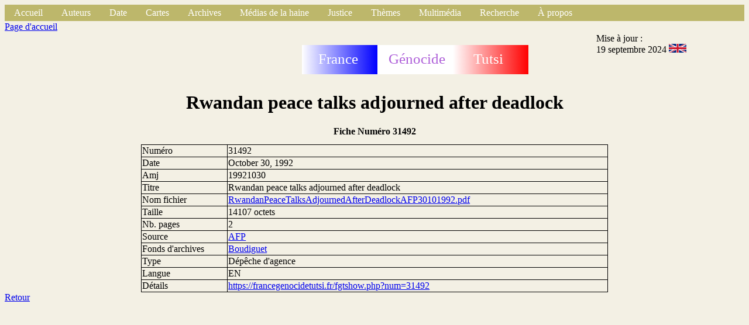

--- FILE ---
content_type: text/html
request_url: https://francegenocidetutsi.org/RwandanPeaceTalksAdjournedAfterDeadlockAFP30101992.html.fr
body_size: 2777
content:
<!DOCTYPE html>
   <html>
   <head>
   <title>
   Fiche
   </title>
   <link rel="stylesheet" type="text/css" href="styleFiche.css">
   <link rel="icon"  href="grue.png">
   <meta http-equiv="content-type" content="text/html; charset=UTF-8">
   </head>
   <body>
   <div class="global"><!-- Debut barre de navigation -->
<ul>
<li><a class="active" href="index.html.fr">Accueil</a></li>
<li class="dropdown">
<a href="javascript:void(0)" class="dropbtn">Auteurs</a>
<div class="dropdown-content">
<a href="autA.html.fr">A</a>
<a href="autB.html.fr">B</a>
<a href="autC.html.fr">C</a>
<a href="autD.html.fr">D</a>
<a href="autE.html.fr">E</a>
<a href="autF.html.fr">F</a>
<a href="autG.html.fr">G</a>
<a href="autH.html.fr">H</a>
<a href="autI.html.fr">I</a>
<a href="autJ.html.fr">J</a>
<a href="autK.html.fr">K</a>
<a href="autL.html.fr">L</a>
<a href="autM.html.fr">M</a>
<a href="autN.html.fr">N</a>
<a href="autO.html.fr">O</a>
<a href="autP.html.fr">P</a>
<a href="autQ.html.fr">Q</a>
<a href="autR.html.fr">R</a>
<a href="autS.html.fr">S</a>
<a href="autT.html.fr">T</a>
<a href="autU.html.fr">U</a>
<a href="autV.html.fr">V</a>
<a href="autX.html.fr">X</a>
<a href="autY.html.fr">Y</a>
<a href="autZ.html.fr">Z</a>
<p></p>
</div>
</li>
<li class="dropdown">
<a href="javascript:void(0)" class="dropbtn">Date</a>
<div class="dropdown-content">
<a href="date1000.html.fr">1000-1870</a>
<a href="date1870.html.fr">1870-1960</a>
<a href="date1960.html.fr">1960-1972</a>
<a href="date1973.html.fr">1973-1989</a>
<a href="date1990.html.fr">1990</a>
<a href="date1991.html.fr">1991</a>
<a href="date1992.html.fr">1992</a>
<a href="date1993.html.fr">1993</a>
<a href="date199401.html.fr">1994 01</a>
<a href="date199402.html.fr">1994 02</a>
<a href="date199403.html.fr">1994 03</a>
<a href="date199404.html.fr">1994 04</a>
<a href="date199405.html.fr">1994 05</a>
<a href="date199406.html.fr">1994 06</a>
<a href="date199407.html.fr">1994 07</a>
<a href="date199408.html.fr">1994 08</a>
<a href="date199409.html.fr">1994 09</a>
<a href="date199410.html.fr">1994 10</a>
<a href="date199411.html.fr">1994 11</a>
<a href="date199412.html.fr">1994 12</a>
<a href="date1995.html.fr">1995-1997</a>
<a href="date1998.html.fr">1998-1999</a>
<a href="date2000.html.fr">2000-2003</a>
<a href="date2004.html.fr">2004-2007</a>
<a href="date2008.html.fr">2008-2013</a>
<a href="date2014.html.fr">2014-2015</a>
<a href="date2016.html.fr">2016-2017</a>
<a href="date2018.html.fr">2018-2019</a>
<a href="date2020.html.fr">2020-2021</a>
<a href="date2022.html.fr">2022-2023</a>
<a href="date2024.html.fr">2024-2025</a>
<p></p>
</div>
</li>

<li class="dropdown">
<a href="javascript:void(0)" class="dropbtn">Cartes</a>
<div class="dropdown-content">
<a href="https://www.google.com/maps/place/Rwanda/@-1.8240375,29.4880744,9z">Google Map</a>
<a href="https://www.openstreetmap.org/#map=12/-1.9804/30.1012">Open Street Map</a>
<a href="communesrwanda.html.fr">Communes du Rwanda (1994)</a>
<a href="carterwanda.html.fr">Carte au 1/300.000&egrave;me</a>
<a href="places.html.fr">Localit&eacute;s</a>
<a href="carteDistrictsRwanda.html.fr">Nouveaux districts</a>
<p></p>
</div>
</li>

<li class="dropdown">
<a href="javascript:void(0)" class="dropbtn">Archives</a>
<div class="dropdown-content">
<a href="Mip.html.fr">Mission d'information parlementaire (France 1998)</a>
<a href="SB.html.fr">Commission d'enqu&ecirc;te du S&eacute;nat belge (1997)</a>
<a href="VdM.html.fr">Justice belge</a>
<a href="Ifm.html.fr">Archives Mitterrand</a>
<a href="Onu.html.fr">ONU</a>
<a href="minuar.html.fr">MINUAR</a>
<a href="usa.html.fr">&Eacute;tats-Unis d'Am&eacute;rique</a>
<a href="nz.html.fr">Nouvelle-Z&eacute;lande</a>
<a href="cz.html.fr">R&eacute;publique tch&egrave;que</a>
<a href="uk.html.fr">Royaume-Uni</a>
<a href="fpr.html.fr">Front patriotique rwandais (FPR)</a>
<a href="mas.html.fr">Monique Mas (RFI)</a>
<a href="ConsMin.html.fr">France : Conseils des ministres</a>
<a href="ConsRest.html.fr">France : Conseils restreints</a>
<a href="Rap.html.fr">Rapports, livres, th&egrave;ses, m&eacute;moires</a>
<a href="autressites.html.fr">Autres sites d'archives</a>
<p></p>
</div>
</li>
<li class="dropdown">
<a href="javascript:void(0)" class="dropbtn">M&eacute;dias de la haine</a>
<div class="dropdown-content">
<a href="kangura.html.fr">Kangura</a>
<a href="rtlm.html.fr">RTLM</a>
<a href="radiorwanda.html.fr">Radio Rwanda</a>
<p></p>
</div>
</li>

<li class="dropdown">
<a href="javascript:void(0)" class="dropbtn">Justice</a>
<div class="dropdown-content">
<a href="tpir.html.fr">Jugements du TPIR</a>
<a href="kambanda.html.fr">Jean Kambanda</a>
<a href="Simbikangwa.html.fr">Pascal Simbikangwa</a>
<a href="Ngenzi.html.fr">Octavien Ngenzi et Tito Barahira</a>
<a href="Muhayimana.html.fr">Claude Muhayimana</a>
<a href="Bucyibaruta.html.fr">Laurent Bucyibaruta</a>
<a href="Hategekimana.html.fr">Philippe Hategekimana</a>
<a href="Munyemana.html.fr">Sosthène Munyemana</a>
<a href="Rwamucyo.html.fr">Eugène Rwamucyo</a>
<p></p>
</div>
</li>
<li class="dropdown">
<a href="javascript:void(0)" class="dropbtn">Th&egrave;mes</a>
<div class="dropdown-content">
<a href="respfr.html.fr">La France a permis le g&eacute;nocide</a>
<a href="juppe.html.fr">R&ocirc;le d'Alain Jupp&eacute;</a>
<a href="bisesero.html.fr">Abandon des Tutsi à Bisesero</a>
<a href="PhotosEntrainementsMiliciensOuFar.html.fr">L'entra&icirc;nement des miliciens durant &laquo; Turquoise &raquo;</a>
<a href="att6avril.html.fr">Attentat du 6 avril 1994</a>
<a href="Murambi.html.fr">M&eacute;morial du massacre de Murambi</a>
<a href="eglise.html.fr">R&ocirc;le de l'&Eacute;glise catholique</a>
<a href="BiseseroEnquete2013.html.fr">Victimes tu&eacute;es &agrave; Bisesero apr&egrave;s le 23 juin 1994</a>
<p></p>
</div>
</li>
<li class="dropdown">
<a href="javascript:void(0)" class="dropbtn">Multim&eacute;dia</a>
<div class="dropdown-content">
<a href="tf1.html.fr">Journaux t&eacute;l&eacute;vis&eacute;s de TF1</a>
<a href="fr2.html.fr">Journaux t&eacute;l&eacute;vis&eacute;s de France 2</a>
<a href="fr3.html.fr">Journaux t&eacute;l&eacute;vis&eacute;s de France 3</a>
<a href="video.html.fr">Vid&eacute;os</a>
<a href="vol.html.fr">Vid&eacute;os en ligne</a>
<a href="radio.html.fr">Sons </a>
<a href="rol.html.fr">Sons en ligne</a>
<p></p>
</div>
</li>
<!--
<li><a class="active" href="search">Recherche</a></li>
-->
<li class="dropdown">
<a href="javascript:void(0)" class="dropbtn">Recherche</a>
<div class="dropdown-content">
<a href="https://francegenocidetutsi.fr">https://francegenocidetutsi.fr</a>
<a href="https://francegenocidetutsi.com">https://francegenocidetutsi.com</a>
<a href="http://francegenocidetutsi.ddns.net">http://francegenocidetutsi.ddns.net</a>
<p></p>
</div>
</li>
<li class="dropdown">
<a href="javascript:void(0)" class="dropbtn">&Agrave; propos</a>
<div class="dropdown-content">
<a href="apropos.html.fr">Objectif</a>
<a href="aide.html.fr">Aide</a>
<a href="fgtqueryhowto.pdf">Recherche</a>
<a href="nouveau.html.fr">Nouveaut&eacute;s</a>
<a href="sortwebent.html.fr">Tri / date publication</a>
<a href="fgtLettre1.pdf">Lettre d'info n&deg; 1</a>
<a href="fgtLettre2.pdf">Lettre d'info n&deg; 2</a>
<a href="fgtLettre3.pdf">Lettre d'info n&deg; 3</a>
<a href="fgtLettre4.pdf">Lettre d'info n&deg; 4</a>
<a href="contact.html.fr">Contact</a>
<p></p>
</div>
</li>
</ul>
<!-- Fin barre de navigation -->

   <header class="haut">
   <div align="hautg">
   <a href="index.html.fr">Page d'accueil</a>
   </div>
   <div class="hautm">
   <svg height="100" width="400">
  <defs>
    <linearGradient id="grad1" x1="0%" y1="0%" x2="100%" y2="0%">
      <stop offset="0%"
      style="stop-color:rgb(0, 255,0);stop-opacity:1" />
      <stop offset="100%"
      style="stop-color:rgb(255,0,0);stop-opacity:1" />
    </linearGradient>
    <linearGradient id="blue" x1="0%" y1="0%" x2="100%" y2="0%">
      <stop offset="0%"
      style="stop-color:rgb(255, 255,255);stop-opacity:1" />
      <stop offset="100%"
      style="stop-color:rgb(0,0,255);stop-opacity:1" />
    </linearGradient>
    <linearGradient id="red" x1="0%" y1="0%" x2="100%" y2="0%">
      <stop offset="0%"
      style="stop-color:rgb(255, 255,255);stop-opacity:1" />
      <stop offset="100%"
      style="stop-color:rgb(255,0,0);stop-opacity:1" />
    </linearGradient>
  </defs>
  <rect x="2" y="40" width="129" height="50" fill="url(#blue)" />
  <rect x="131" y="40" width="129" height="50" fill="rgb(255, 255,255)" />
  <rect x="260" y="40" width="129" height="50" fill="url(#red)" />
  <text fill="#ffffff" font-size="25" font-family="Verdana"
  x="30" y="72">France</text>
  <text fill="#ae60d9" font-size="25" font-family="Verdana"
  x="150" y="72">G&eacute;nocide</text>
  <text fill="#ffffff" font-size="25" font-family="Verdana"
  x="295" y="72">Tutsi</text>
France G&eacute;nocide Tutsi
</svg>

   </div>
   <div class="hautd">
   Mise &agrave; jour : <br/>19 septembre 2024
   <a href="RwandanPeaceTalksAdjournedAfterDeadlockAFP30101992.html.en"><img src="englishflag.png" width="30" alt="Anglais" /></a>
   </div>
   </header>
   <div class="titre">
   <h1>Rwandan peace talks adjourned after deadlock</h1>
   <h2>Fiche Num&eacute;ro  31492</h2>
</div>
<section class="contenu">
<div class="ligfirst">
<div class="ligneg">
Num&eacute;ro 
</div>
<div class="ligned">
31492
</div>
</div>
<div class="ligne">
<div class="ligneg">
Date
</div>
<div class="ligned">
October 30, 1992
</div>
</div>
<div class="ligne">
<div class="ligneg">
Amj
</div>
<div class="ligned">
19921030
</div>
</div>
<div class="ligne">
<div class="ligneg">
Titre
</div>
<div class="ligned">
Rwandan peace talks adjourned after deadlock
</div>
</div>
<div class="ligne">
<div class="ligneg">
Nom fichier
</div>
<div class="ligned">
<a href="RwandanPeaceTalksAdjournedAfterDeadlockAFP30101992.pdf">RwandanPeaceTalksAdjournedAfterDeadlockAFP30101992.pdf</a>
</div>
</div>
<div class="ligne">
<div class="ligneg">
Taille
</div>
<div class="ligned">
14107  octets
</div>
</div>
<div class="ligne">
<div class="ligneg">
Nb. pages
</div>
<div class="ligned">
2
</div>
</div>
<div class="ligne">
<div class="ligneg">
Source
</div>
<div class="ligned">
<a href="Journal00002.html.fr">AFP</a>
</div>
</div>
<div class="ligne">
<div class="ligneg">
Fonds d'archives
</div>
<div class="ligned">
<a href="FondsBoudiguet.html.fr">Boudiguet</a>
</div>
</div>
<div class="ligne">
<div class="ligneg">
Type
</div>
<div class="ligned">
D&eacute;p&ecirc;che d'agence
</div>
</div>
<div class="ligne">
<div class="ligneg">
Langue
</div>
<div class="ligned">
EN
</div>
</div>
<div class="ligne">
<div class="ligneg">
Détails
</div>
<div class="ligned">
<a href="https://francegenocidetutsi.fr/fgtshow.php?num=31492">https://francegenocidetutsi.fr/fgtshow.php?num=31492</a>
</div>
</div>
</section>

<footer class="bas">
<a href="index.html.fr">Retour</a>
</footer>
</div>
</body>
</html>
